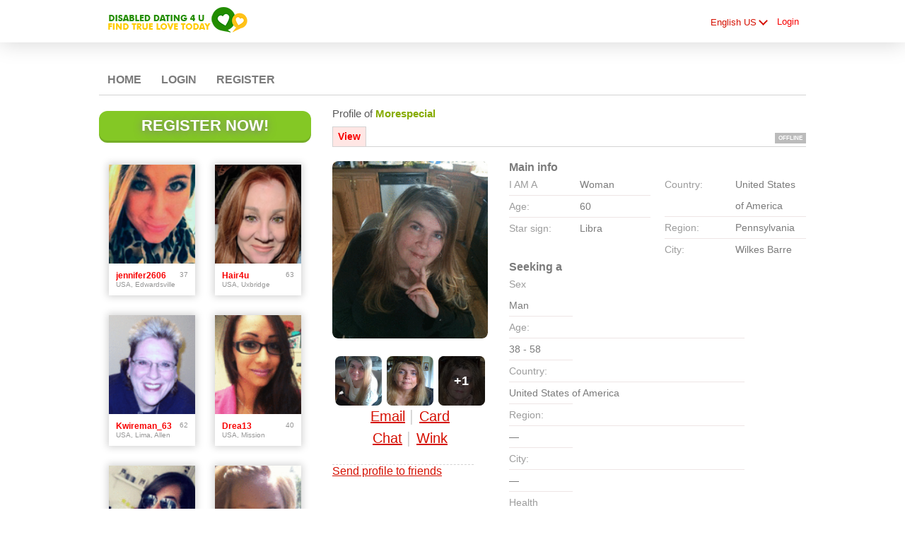

--- FILE ---
content_type: text/html;charset=UTF-8
request_url: https://www.disableddating4u.co.uk/members/568722785
body_size: 7335
content:
<!DOCTYPE html>
<html xmlns="http://www.w3.org/1999/xhtml">
<head>
	<meta http-equiv="X-UA-Compatible" content="IE=edge,chrome=1"> <title>Disabled Dating 4 U :: Contact morespecial Today!</title> <meta charset="UTF-8"> <link rel="shortcut icon" href="/favicon.ico?fb54cee&amp;132"/> <meta name="description" content="Disabled Dating 4 U::Contact this member for a Date Today." />
<meta name="google-site-verification" content="1UW1QbG5D3Rg_Gq8ntxf36_sA4VhzTR7MBCOu2rBNtk" />
<meta name="alexaVerifyID" content="uP87R96UDulxcjbfGcI7PgYbvA8" />
<link rel="canonical" href="http://www.disableddating4u.co.uk/members" />
<meta name="viewport" content="width=device-width, minimumscale=1.0, maximum-scale=1.0" /> <meta http-equiv="Content-Language" content="en"> <meta name="Language" content="English US"> <link href="/theme/system.common.css?fb54cee&amp;132" rel="stylesheet"/> <link href="/theme/theme.common.css?fb54cee&amp;132" rel="stylesheet"/> <link href="/theme/custom.css?fb54cee&amp;132" rel="stylesheet"/> <link href="/theme/cropper.css?fb54cee&amp;132" rel="stylesheet"> <script src="/scripts/df.js?fb54cee"></script> <script src="/theme/theme.js?fb54cee&amp;132"></script> <link rel="stylesheet" href="https://use.fontawesome.com/releases/v5.5.0/css/all.css" integrity="sha384-B4dIYHKNBt8Bc12p+WXckhzcICo0wtJAoU8YZTY5qE0Id1GSseTk6S+L3BlXeVIU" crossorigin="anonymous"> <style>
	.trial.overlay-xxx [data-rating="XXX"]:not(.own)::after { content: "Upgrade to see picture"; }
</style>
<!--11125.36.386.132.fb54cee--> <!--11125.36.386.132.fb54cee--><!--11125.36.386.132.fb54cee--><meta property="og:title" content="Disabled Dating 4 U"/> <meta property="og:url" content="https://www.disableddating4u.co.uk/members/568722785"/> <meta property="og:image" content="https://d1dyy84rrayyf4.cloudfront.net/gallery/568722785/mediumdec4a2c129f40209160336f74f608d76.png"/> <!--11125.36.386.132.fb54cee--><!--11125.36.386.132.fb54cee--></head>

<body class="viewprofilejsp dating disabled en en-US ltr us viewProfile_jsp">
<header id="top-header" class="holder">
	<div class="content">
		<a href="/start/"><img src="/images/logo.png" alt="Disabled Dating 4 U"></a>
<!--11125.36.386.132.fb54cee--><script>
$.DF.require('/scripts/components/SwitchLocale.js', 'fb54cee');
</script> <div class="SwitchLocale"> <div><span class="label label-native">English US</span><span class="label label-lc">en</span></div><div id="switchLocalesTrigger"><a href="/myprofile/update/#lc">&nbsp;</a></div> <div class="highlighted"> <ul> <li><a href="?lc=en-GB">English</a></li><li><span>English US</span></li> </ul> </div> </div>
<!--11125.36.386.132.fb54cee--><nav id="LoginMenu"> <a href="/login/">Login</a> </nav>
<!--11125.36.386.132.fb54cee--></div>
</header>

<header id="top-menus" class="holder">
	<div class="content">
		<nav id="MainMenu" class="MainMenu"> <a class="" href="/">Home</a> <a class="" href="/login/">Login</a> <a class="" href="/registration/">Register</a> </nav> <script type="text/template" id="color-text">#7b7b7b</script> <script type="text/template" id="color-link">#f80000</script> <script type="text/template" id="color-page">#ffffff</script> <script type="text/template" id="color-content">#ffffff</script> <style id="menu-color-correction"></style> <script>
	(function(){
		function getLuminance(name) {
			var color = document.getElementById('color-' + name).innerHTML.replace('white', '#fff').replace('black', '#000').replace(/^#(\w)(\w)(\w)$/, '#$1$1$2$2$3$3');
			if (color.indexOf('#') != 0) {
				return -1;
			}
			var rgb = [parseInt(color.slice(1, 3), 16), parseInt(color.slice(3, 5), 16), parseInt(color.slice(5, 7), 16)];
			return (rgb[0] * 21 + rgb[1] * 72 + rgb[2] * 7) / 25500;
		}
		function correct(text, background) { return Math.round(20 * (background + 0.5) / text) / 20; }

		var styles = document.getElementById('menu-color-correction');

		var page = getLuminance('page');
		if (page == -1 || page > 0.5) { // fix only for dark backgrounds
			return;
		}
		var text = getLuminance('text');
		if (text != -1 && text - page < 0.5) {
			styles.innerHTML += '#MainMenu a:not(.selected):not(:hover) { filter: brightness(' + correct(text, page) + '); }\n';
		}

		var link = getLuminance('link');
		if (link != -1 && link - page < 0.5) {
			styles.innerHTML += '#MainMenu a.selected, #MainMenu a:hover { filter: brightness(' + correct(link, page) + '); }\n';
		}

		if (getLuminance('content') > 0.5) { // hide border if content is bright
			styles.innerHTML += '#top-menus .content { border-color: transparent; }\n';
		}
	})()
</script>
<!--11125.36.386.132.fb54cee--></div>
</header>

<div id="main" class="holder">
	<div id="body" class="content">
<div class="column" id="left">
	<div class="UpgradeAccountLink"> <a class="button joinnow" href="/registration/">Register Now!</a> </div> <!--11125.36.386.132.fb54cee--><div class="SearchResult"> <div class="MembersList simple simple"> <div class="member  pos0"> <a href="/members/195356554" class="photolink openlargephoto" data-rating="NORMAL" rel="" title="jennifer2606" target="_top"> <img id="195356554" src="//d1dyy84rrayyf4.cloudfront.net/gallery/195356554/medium37ce0573af87896611d5590c495a56e9.png" border="0" class="photo" alt="jennifer2606"/> </a> <div class="member-info"> <div class="member-basic-info"> <a class="member-name ellipsis" href="/members/195356554/?referUser=195356554" title="jennifer2606">jennifer2606</a> <span class="member-age">37</span> </div> <div class="member-address ellipsis">USA, Edwardsville</div> </div> </div> <div class="member  pos1"> <a href="/members/2131242946" class="photolink openlargephoto" data-rating="NORMAL" rel="" title="Hair4u" target="_top"> <img id="2131242946" src="//d1dyy84rrayyf4.cloudfront.net/gallery/2131242946/mediumb9edf561140806f8d616288f31050b2b.png" border="0" class="photo" alt="Hair4u"/> </a> <div class="member-info"> <div class="member-basic-info"> <a class="member-name ellipsis" href="/members/2131242946/?referUser=2131242946" title="Hair4u">Hair4u</a> <span class="member-age">63</span> </div> <div class="member-address ellipsis">USA, Uxbridge</div> </div> </div> <div class="member  pos2"> <a href="/members/711107049" class="photolink openlargephoto" data-rating="NORMAL" rel="" title="Kwireman_63" target="_top"> <img id="711107049" src="//d1dyy84rrayyf4.cloudfront.net/gallery/711107049/medium0deb243b0ceca4b4871c4287fffbaae3.png" border="0" class="photo" alt="Kwireman_63"/> </a> <div class="member-info"> <div class="member-basic-info"> <a class="member-name ellipsis" href="/members/711107049/?referUser=711107049" title="Kwireman_63">Kwireman_63</a> <span class="member-age">62</span> </div> <div class="member-address ellipsis">USA, Lima, Allen</div> </div> </div> <div class="member  pos3"> <a href="/members/556534488" class="photolink openlargephoto" data-rating="NORMAL" rel="" title="Drea13" target="_top"> <img id="556534488" src="//d1dyy84rrayyf4.cloudfront.net/gallery/556534488/medium68cdf0d57c33194c15fc785c7ead978a.png" border="0" class="photo" alt="Drea13"/> </a> <div class="member-info"> <div class="member-basic-info"> <a class="member-name ellipsis" href="/members/556534488/?referUser=556534488" title="Drea13">Drea13</a> <span class="member-age">40</span> </div> <div class="member-address ellipsis">USA, Mission</div> </div> </div> <div class="member  pos4"> <a href="/members/202451530" class="photolink openlargephoto" data-rating="NORMAL" rel="" title="Carly_MJ" target="_top"> <img id="202451530" src="//d1dyy84rrayyf4.cloudfront.net/gallery/202451530/mediumb01ee3034618f01b8dc67111f084f5d5.png" border="0" class="photo" alt="Carly_MJ"/> </a> <div class="member-info"> <div class="member-basic-info"> <a class="member-name ellipsis" href="/members/202451530/?referUser=202451530" title="Carly_MJ">Carly_MJ</a> <span class="member-age">34</span> </div> <div class="member-address ellipsis">USA, Los Angeles</div> </div> </div> <div class="member  pos5"> <a href="/members/567061636" class="photolink openlargephoto" data-rating="NORMAL" rel="" title="taybaby" target="_top"> <img id="567061636" src="//d1dyy84rrayyf4.cloudfront.net/gallery/567061636/medium31facd5ce47e04125d41ee707781a946.png" border="0" class="photo" alt="taybaby"/> </a> <div class="member-info"> <div class="member-basic-info"> <a class="member-name ellipsis" href="/members/567061636/?referUser=567061636" title="taybaby">taybaby</a> <span class="member-age">33</span> </div> <div class="member-address ellipsis">Canada, Hamilton</div> </div> </div> <div class="member  pos6"> <a href="/members/terry_2" class="photolink openlargephoto" data-rating="NORMAL" rel="" title="terry" target="_top"> <img id="terry_2" src="//d1dyy84rrayyf4.cloudfront.net/gallery/terry_2/medium6d106387e0a728ee139addeb35ccc834.png" border="0" class="photo" alt="terry"/> </a> <div class="member-info"> <div class="member-basic-info"> <a class="member-name ellipsis" href="/members/terry_2/?referUser=terry_2" title="terry">terry</a> <span class="member-age">44</span> </div> <div class="member-address ellipsis">USA, Arlington</div> </div> </div> <div class="member  pos7"> <a href="/members/871223296" class="photolink openlargephoto" data-rating="NORMAL" rel="" title="belita83" target="_top"> <img id="871223296" src="//d1dyy84rrayyf4.cloudfront.net/gallery/871223296/mediumed1b876dfb5215fcd9e293efd385f139.png" border="0" class="photo" alt="belita83"/> </a> <div class="member-info"> <div class="member-basic-info"> <a class="member-name ellipsis" href="/members/871223296/?referUser=871223296" title="belita83">belita83</a> <span class="member-age">42</span> </div> <div class="member-address ellipsis">USA, Providence</div> </div> </div> <div class="member  pos8"> <a href="/members/suzy_q" class="photolink openlargephoto" data-rating="NORMAL" rel="" title="Suzy_Q4" target="_top"> <img id="suzy_q" src="//d1dyy84rrayyf4.cloudfront.net/gallery/suzy_q/medium1e052dcd8b9f123fc83462363f8b602c.png" border="0" class="photo" alt="Suzy_Q4"/> </a> <div class="member-info"> <div class="member-basic-info"> <a class="member-name ellipsis" href="/members/suzy_q/?referUser=suzy_q" title="Suzy_Q4">Suzy_Q4</a> <span class="member-age">53</span> </div> <div class="member-address ellipsis">Canada, Hudson's Hope</div> </div> </div> </div> </div>
<!--11125.36.386.132.fb54cee--></div>

<div class="column" id="right">
		<div class="ProfileMenu"> <h1> Profile of <strong>morespecial</strong> </h1> <div class="tabs"> <ul> <li class="selected"><a href="javascript:void(0);">View</a></li> <!-- <li><a href="/registration/?referUser=568722785">Photo <span>(5)</span></a></li> --> </ul> <div class="links"> &nbsp; <strong class="status offline">offline</strong> </div> </div> </div>
<!--11125.36.386.132.fb54cee--><script>
$.DF.require('/scripts/components/MediaItemPopup.js', 'fb54cee');
</script> <script type="text/template" id="GalleryLabels">
	{
		"edit": "Edit",
		"default": "Default",
		"remove": "Remove",
		"askRemove": "Are you sure you want to remove this file?",
		"requestAccess": "Request access",
		"msgAskSetDefaultNonPublicItem": "",
		"msgMediaItemNotFound": ""
	}
</script> <div class="ViewProfilePhoto"> <a href="/registration/?referUser=568722785" class="photolink openlargephoto" data-rating="NORMAL" rel="" title="morespecial" target="_top"> <img id="568722785" src="//d1dyy84rrayyf4.cloudfront.net/gallery/568722785/dec4a2c129f40209160336f74f608d76.png" border="0" class="photo" alt="morespecial"/> </a> <div class="photoLinks"> <noscript> <div class="photoAskNoPhoto"> <p></p> <div class="hr dashed"></div> </div> </noscript> <div class="mediaGalleryThumbs"></div> <script type="text/template" id="MediaGalleryAccess">Request access</script> <a href="/registration/?referUser=568722785" id="a1" class="compose-message">Email</a><span class="split">&nbsp;|&nbsp;</span> <a href="/registration/?referUser=568722785" id="a2">Card</a> <div class="clear"></div> <a href="/registration/?referUser=568722785" id="a3" class="openchatsession">Chat</a><span class="split">&nbsp;|&nbsp;</span> <a service="MemberService" href="/registration/?referUser=568722785" id="a4">Wink</a> <div class="clear"></div> </div> <div class="hr dashed"></div> <p> <a href="/registration/?referUser=568722785">Send profile to friends</a> </p> </div> <!--11125.36.386.132.fb54cee--><script language="JavaScript" type="text/javascript">
$.DF.require('/scripts/components/MyProfile.js', 'fb54cee');
</script> <div class="MyProfile"> <input type="hidden" name="memberId_Value" value="45961291"/> <input type="hidden" name="nickname" value="568722785"/> <input type="hidden" name="sexId" value="2"/> <div id="mainInfoView" class="ajaxPlaceholder"> <a name="mainInfoLabel"></a> <h3>Main info </h3> <div class="blockLeft"> <dl class="memberDetail"> <dt class="first">I AM A</dt> <dd class="first">Woman</dd> <dt>Age:</dt> <dd>60</dd> <dt class="last">Star sign:</dt> <dd class="last">Libra</dd> </dl> </div> <div class="blockRight"> <dl class="memberDetail"> <dt class="first">Country:</dt> <dd class="first">United States of America</dd> <dt>Region:</dt> <dd>Pennsylvania&nbsp;</dd> <dt >City:</dt> <dd >Wilkes Barre&nbsp;</dd> </dl> </div> <div class="clear"></div> </div> <div id="seekingView"> <h3>Seeking a </h3> <dl class="memberDetail" id="seekingSexIdBlock"> <dt class="first">Sex</dt> <dd class="first">Man</dd> </dl> <dl class="memberDetail"> <dt>Age:</dt> <dd>38 - 58</dd> <dt>Country:</dt> <dd>United States of America</dd> <dt>Region:</dt> <dd>&mdash;</dd> <dt>City:</dt> <dd>&mdash;</dd> <dt>Health condition:</dt> <dd>&mdash;</dd> <!--===============================================================--> <!--===============================================================--> </dl><div class="clear"></div> </div> <div class="ajaxPlaceholder"> </div> <div class="ajaxPlaceholder"> <a name="aboutMeLabel"></a> <h3>About me </h3> <p class="description">so, i wanna meetmeone who&#39;s not afraid of my wheelchair , i wanna meet someone who will take me out, and make me feel special, i love family life , cooking, food, sports, music, now all thats missing is my best friend , i&#39;m ready to commit even marry again, to the right person life&#39;s to short be alone, oh did i mention i love to talk, laugh and enjoy life, hugs Vickie</p> <div class="clear"></div> </div> <div class="ajaxPlaceholder"> <a name="aboutMyMatchLabel"></a> <h3>About my match </h3> <p class="description">honest stable someone who will take me out trusting family life , works or finacially stable and ready sweep me of my feet</p> <div class="clear"></div> </div> <div class="ajaxPlaceholder"> <a name="Criteria_Label"></a> <h3>Health condition </h3> <p class="description"> Multiple sclerosis</p> <div class="clear"></div> </div><div class="ajaxPlaceholder"> <a name="Criteria_Label"></a> <h3>Looking for<!--dating--> </h3> <p class="description"> Long-term relationships</p> <div class="clear"></div> </div><div class="ajaxPlaceholder"> <a name="Criteria_Label"></a> <h3>Interests<!--dating--> </h3> <div class="emptyBlock"> <a service="MemberService" href="/registration/?referUser=568722785">Click here to ask me</a> for more info </div>  <div class="clear"></div> </div><div class="ajaxPlaceholder"> <a name="Criteria_Label"></a> <h3>Languages </h3> <p class="description"> English</p> <div class="clear"></div> </div><div id="criteriaTableView" class="ajaxPlaceholder"> <a name="Criteria_Label"></a> <h3>Characteristics </h3> <dl class="memberDetail wide"> <dt>Build:</dt> <dd>Average</dd> </dl><dl class="memberDetail wide"> <dt>Children:</dt> <dd>3 and more</dd> </dl><dl class="memberDetail wide"> <dt>Country of origin:</dt> <dd></dd> </dl><dl class="memberDetail wide"> <dt>Drinking:</dt> <dd>Light/social drinker</dd> </dl><dl class="memberDetail wide"> <dt>Education:</dt> <dd></dd> </dl><dl class="memberDetail wide"> <dt>Ethnicity:</dt> <dd></dd> </dl><dl class="memberDetail wide"> <dt>Eye colour:</dt> <dd>Blue</dd> </dl><dl class="memberDetail wide"> <dt>Hair colour:</dt> <dd>Blonde</dd> </dl><dl class="memberDetail wide"> <dt>Hair length:</dt> <dd>Very long</dd> </dl><dl class="memberDetail wide"> <dt>Hearing ability:</dt> <dd></dd> </dl><dl class="memberDetail wide"> <dt>Height:</dt> <dd>6' 1" (185 cm)</dd> </dl><dl class="memberDetail wide"> <dt>Marital status:</dt> <dd>Divorced</dd> </dl><dl class="memberDetail wide"> <dt>Occupation:</dt> <dd>Other</dd> </dl><dl class="memberDetail wide"> <dt>Religion:</dt> <dd>Lutheran</dd> </dl><dl class="memberDetail wide"> <dt>Sign language type:</dt> <dd></dd> </dl><dl class="memberDetail wide"> <dt>Smoking:</dt> <dd>Don't smoke</dd> </dl><dl class="memberDetail wide"> <dt>Yearly income:</dt> <dd></dd> </dl> <div class="clear"></div> </div> </div> <!--11125.36.386.132.fb54cee--><div class="BannerPlaceBlock">
	<script language="JavaScript" type="text/javascript">
$.DF.require('/scripts/components/BannerPlace.js', 'fb54cee');
</script> <div class="BannerPlace External size300x250 place34"><div class="wrapAd" data-zone-id="81" data-instance-id="54" data-pub-id="00111250000000000542026011915314301"></div></div>
<!--11125.36.386.132.fb54cee--><script language="JavaScript" type="text/javascript">
$.DF.require('/scripts/components/BannerPlace.js', 'fb54cee');
</script> <div class="BannerPlace External size300x250 place35"><div class="wrapAd" data-zone-id="82" data-instance-id="55" data-pub-id="00111250000000000552026011915314301"></div></div>
<!--11125.36.386.132.fb54cee--></div>
</div>

</div>
		<div id="bottomDecoration">
			<div></div>
			<div id="special"></div>
		</div>
	</div>
</div>

<div class="holder" id="footer">
	<div class="content">
		<!--This is page footer-->
<script type="text/javascript">
if ($('.Sorry').length > 0) {
   var script = $(document.createElement('script'));
   script.attr({
      'type':'text/javascript',
      'src':'/index/js/custom.js'
   });
   script.insertAfter($('#footer'));
}
</script> <div class="clear"></div> <div class="Footer"> <ul id="bottonNavigation"> <li><a href="/about/">About</a></li> <li><a href="/terms/">Terms of Use</a></li> <li><a href="/privacy/">Privacy</a></li> Cookies <li><a href="/faq/">FAQs</a></li> <li><a href="/contacts/">Contacts</a></li> <!--<li><a href="/sitemap.xml">XML Site Map</a></li>--> </ul> <div id="copyright">&copy; 2008-2024 <br/>powered by Dating Factory</div> </div> <div class="clear"></div>
<!--11125.36.386.132.fb54cee--><!-- System every_page_tracking_code -->
<script type="text/javascript" src="/index/js/custom.js"></script>

<script>
  (function(i,s,o,g,r,a,m){i['GoogleAnalyticsObject']=r;i[r]=i[r]||function(){
  (i[r].q=i[r].q||[]).push(arguments)},i[r].l=1*new Date();a=s.createElement(o),
  m=s.getElementsByTagName(o)[0];a.async=1;a.src=g;m.parentNode.insertBefore(a,m);
  })(window,document,'script','//www.google-analytics.com/analytics.js','ga');

  ga('create', 'UA-11655325-1', 'auto');
  ga('send', 'pageview');

</script>
<!-- System Internal_Footer_Tracking_Code -->
<!-- t386-white-yellow-red.disabled.dating -->
<script type="text/javascript">
var gaJsHost = (("https:" == document.location.protocol) ? "https://ssl." : "http://www.");
document.write(unescape("%3Cscript src='" + gaJsHost + "google-analytics.com/ga.js' async type='text/javascript'%3E%3C/script%3E"));
</script>
<script type="text/javascript">
try {
var systemPageTracker = _gat._getTracker("UA-8993531-7");
systemPageTracker._setDomainName("auto");
systemPageTracker._setVar("dating/disabled/l1/white-yellow-red/t386"); 
systemPageTracker._setCustomVar(1, 'ipTV', escape(navigator.userAgent), 2);
systemPageTracker._setCustomVar(2, 'PROFILE_AGE_IN_DAYS', '', 2);
systemPageTracker._trackPageview();
} catch(err) {}</script>
<!-- Google Analytics -->
<script>
(function(i,s,o,g,r,a,m){i['GoogleAnalyticsObject']=r;i[r]=i[r]||function(){
(i[r].q=i[r].q||[]).push(arguments)},i[r].l=1*new Date();a=s.createElement(o),
m=s.getElementsByTagName(o)[0];a.async=1;a.src=g;m.parentNode.insertBefore(a,m)
})(window,document,'script','https://www.google-analytics.com/analytics.js','ga');

ga('create', 'UA-133198904-5', 'auto');
ga('send', 'pageview');
</script>
<!-- End Google Analytics -->


<!-- Google Tag Manager -->
<script>(function(w,d,s,l,i){w[l]=w[l]||[];w[l].push({'gtm.start':
new Date().getTime(),event:'gtm.js'});var f=d.getElementsByTagName(s)[0],
j=d.createElement(s),dl=l!='dataLayer'?'&l='+l:'';j.async=true;j.src=
'https://www.googletagmanager.com/gtm.js?id='+i+dl;f.parentNode.insertBefore(j,f);
})(window,document,'script','dataLayer','GTM-W2VM8FG');</script>
<!-- End Google Tag Manager --> <noscript> <img src="/ga.do?utmac=MO-8993531-7&amp;utmn=1978984165&amp;utmr=-&amp;utmp=%2Fmembers%2F568722785%3Fnickname%3D568722785&amp;guid=ON"/> </noscript> <script>
	$(document).ready(function() {
		if (window.blockAdBlock) {

			window.blockAdBlock.on(true, function () {
				$(document.body).addClass('adblocked');
			});

			window.blockAdBlock.on(false, function () {
			});
		}
	});
</script>
<!--11125.36.386.132.fb54cee--></div>
</div>

<script>
	var m3_u = (location.protocol == 'https:' ? 'https://brotor.datingfactory.com/www/delivery/spcjsdf.php' : 'http://brotor.datingfactory.com/www/delivery/spcjsdf.php');
	var m3_r = Math.floor(Math.random() * 99999999999);

	if (!document.MAX_used) document.MAX_used = ',';

	var m3_script = ['id=1', 'target=_blank', 'cb=' + m3_r];

	if (document.MAX_used != ',') m3_script.push("exclude=" + document.MAX_used);
	if (document.characterSet || document.charset)  m3_script.push('charset=' + (document.characterSet || document.charset));
	m3_script.push("loc=" + escape(window.location));
	if (document.referrer) m3_script.push("referer=" + escape(document.referrer));
	if (document.context) m3_script.push("context=" + escape(document.context));
	if ('en') m3_script.push("v_banner_lang=" + escape('en'));
	if ('') m3_script.push("v_membership=" + escape(''));
	if ('') m3_script.push("v_sex=" + escape(''));
	else m3_script.push("v_sex=unknown");
	if ('') m3_script.push("v_sex_simple=" + escape(''));
	if ('') m3_script.push("v_orientation=" + escape(''));
	if ('') m3_script.push("v_lfsex=" + escape(''));
	if ('') m3_script.push("v_lfsex_simple=" + escape(''));
	if ('') m3_script.push("v_lforientation=" + escape(''));
	if ('') m3_script.push("v_photo=" + escape(''));
	if ('') m3_script.push("v_video=" + escape(''));
	if ('ltr') m3_script.push("v_textdirection=" + escape('ltr'));
	if ('en') m3_script.push("v_lang=" + escape('en'));
	if ('dating') m3_script.push("v_niche_path=" + escape('dating'));
	if ('dating') m3_script.push("v_niche=" + escape('dating'));
	if ('disabled') m3_script.push("v_market=" + escape('disabled'));
	if ('') m3_script.push("v_country=" + escape(''));
	if ('') m3_script.push("v_region=" + escape(''));
	if (document.mmm_fo) m3_script.push("mmm_fo=1");
	if ('senior') m3_script.push("v_setname=" + escape('senior'));
	if ('') m3_script.push("v_regdate=" + escape(''));
	if ('') m3_script.push("v_profile_age=" + escape(''));
	if ('') m3_script.push("v_ab_test_id=" + escape(''));
	if ('') m3_script.push("v_ab_test_audience_id=" + escape(''));
	if ('839') m3_script.push("v_partner_id=" + escape('839'));
	if ('') m3_script.push("v_traffic_owner_id=" + escape(''));
	if ('') m3_script.push("v_email=" + escape(''));
	if ('') m3_script.push("v_adult_rating=" + escape(''));
	if ('') m3_script.push("v_sub_id=" + escape(''));

	if($('meta[name=keywords]').length > 0) m3_script.push("v_keywords=" + escape($('meta[name=keywords]').attr('content') || ''));

	m3_script.push("v_version=4");
	m3_script.push("v_host=" + document.location.host);
	m3_script.push("v_text=Add more photos<br>to your profile");

	var m3_script_url = m3_u + '?' + m3_script.join('&');

	var m3_zoneids = [];
	$('[data-zone-id]').each(function (index, node) {
		m3_zoneids.push($(node).data('zone-id') + ':' + $(node).data('pub-id'))
	});

	if (m3_zoneids.length > 0) {
		var OA_zoneids = escape(m3_zoneids.join('|'));
		document.write('<script src="' + m3_script_url + '"></scr' + 'ipt>');
	}

	function OA_render() {
		OA_render_zone(0);
	}

	function OA_render_zone(index) {
		var zones = $('[data-zone-id]');

		if (index < zones.length) {
			var node = $(zones.get(index));
			var zone_id = node.data('zone-id');

			if (OA_output[zone_id]) {
				var html = OA_output[zone_id];
				var inject = $(html);

				if (inject.find('script[src]').length > 0) {
					node.append(inject);
					setTimeout(function() {
						OA_render_zone(index + 1);
					}, 300);
				} else {
					node.append(inject);
					OA_render_zone(index + 1);
				}
			} else {
				OA_render_zone(index + 1);
			}
		}
	}
</script>
<!--11125.36.386.132.fb54cee--><!-- APPLICATION-METADATA --> <script>
// JO-348 Reload activation page when tab becomes active if user is already activated
document.addEventListener('visibilitychange', function() {
	if (document.visibilityState == 'visible' && /^\/(activation|login\/recover)/.test(location.pathname)) {
		$.get('/api/myprofile').then(function(data){
			if (data.accountStatus != 1) { // REGISTRY/157 (DICT_ENABLE_STATUS) - 1.Registered
				location.reload();
			}
		});
	}
});
</script>
<!--11125.36.386.132.fb54cee--></body>
</html>


--- FILE ---
content_type: text/css;charset=utf-8
request_url: https://www.disableddating4u.co.uk/theme/theme.common.css?fb54cee&132
body_size: 74
content:

/*11125.1.386.132.fb54cee*/

--- FILE ---
content_type: text/css;charset=utf-8
request_url: https://www.disableddating4u.co.uk/theme/custom.css?fb54cee&132
body_size: 147
content:
div.social{float:right;margin-top:-52px;}

div#footer div.content {padding-top:5px;}
/*11125.1.386.132.fb54cee*/

--- FILE ---
content_type: text/plain
request_url: https://www.google-analytics.com/j/collect?v=1&_v=j102&a=795919418&t=pageview&_s=1&dl=https%3A%2F%2Fwww.disableddating4u.co.uk%2Fmembers%2F568722785&ul=en-us%40posix&dt=Disabled%20Dating%204%20U%20%3A%3A%20Contact%20morespecial%20Today!&sr=1280x720&vp=1280x720&_u=IEBAAEABAAAAACAAI~&jid=1794027326&gjid=831126504&cid=1622682586.1768836706&tid=UA-11655325-1&_gid=1384384962.1768836706&_r=1&_slc=1&z=2062439823
body_size: -453
content:
2,cG-0L1J5QNX7W

--- FILE ---
content_type: application/javascript
request_url: https://www.disableddating4u.co.uk/index/js/custom.js
body_size: 10881
content:
if ($('#header').length > 0 && $('#main').length > 0) {
   var preloader = $('<div id="preloader"><div class="preloader-container"><h4 class="preload-logo wow fadeInLeft">Disabled Dating 4 U</h4><h4 class="back-logo wow fadeInRight"><img src="/images/index/dd4u_logo_greyscale.png" alt="Loading..." /></h4><img class="preload-gif wow fadeInUp" src="/index/images/preload.gif"></div></div>');
   
   if ($('meta[name=viewport]').length < 1) {
      var meta = $(document.createElement('meta'));
      meta.attr('name', 'viewport');
      meta.attr('content', 'width=device-width, minimum-scale=1.0, maximum-scale=1.0');
      meta.insertAfter($('meta[name="Language'));
   }

   if ($('link[rel=stylesheet][href*="reset"]').length < 1) {
      $('#header').css('display','none');
      $('#topDecoration').css('display', 'none');
      $('#bottomDecoration').css('display', 'none');
      $('#footer').css('display', 'none');

      var link = $(document.createElement('link'));
      link.attr('href', '/theme/reset.css');
      link.attr('rel', 'stylesheet');
      link.insertAfter($('meta[name="viewport"]'));

      var link = $(document.createElement('link'));
      link.attr('href', '/theme/index.css');
      link.attr('rel', 'stylesheet');
      link.insertAfter($('link[rel=stylesheet][href*="system"]'));
   }

   // Move system style up the DOM
   $('link[rel=stylesheet][href*="system"]').insertAfter(
      $('link[rel=stylesheet][href*="reset"]')
   );

   // Drop the index.common css as the system one is there
   $('link[rel=stylesheet][href*="index.common"]').remove();
   
   var link = $(document.createElement('link'));
   link.attr('href', '/index/animate.css');
   link.attr('rel', 'stylesheet');
   link.insertAfter($('link[rel=stylesheet][href*="custom"]'));
   
   var signedOut = true;
   
   var oldNav = $('ul#MainMenu li a');
   
   // Work out the navigation
   $('ul#MainMenu li').each(function() {
      if ($(this).children('a').text() == 'Profile') {
         signedOut = false;
         return false;
      }
   });
   
   if (window.location.href.indexOf('payment') != -1) {
      signedOut = false;
   }
   
   // Destroy existing elements
   $('#header').remove();
   $('#topDecoration').remove();
   $('#bottomDecoration').remove();
   $('#footer').remove();
   
   // Create the wrapper
   var wrapper = $(document.createElement('div'));
   wrapper.addClass('wrapper');

   var outerWrapper = $(document.createElement('div'));
   outerWrapper.addClass('outerWrapper');
   
   if (signedOut === true) {
      var header = $('<header class="down-shadow2 grey-gradient"><div id="logo"><p class="green font-sl">DISABLED DATING 4U</p><p class="soft-yellow font-sml">FIND TRUE LOVE TODAY</p><img src="/images/index/dd4u_logo.png" alt="Disabled Dating 4 U" /></div><nav class="normal"><a href="/">Home</a> / <a href="/login">Login</a> / <a href="/registration">Register</a> / <a href="/faq">Faqs</a> / <a href="/contacts">Contact Us</a></nav></header>');
   } else {
      var nav = [];
      if (oldNav.length > 0) {
         oldNav.each(function() {
            if ($(this).text() != 'Home') {
               if ($(this).text() == 'Flirt') {
                  nav.push('<a href="'+$(this).attr('href')+'" class="MainMenu"><span class="icon-flirt"></span>'+$(this).text()+'</a>');
               } else if ($(this).text() == 'Upgrade') {
                  nav.push('<a href="'+$(this).attr('href')+'"><span class="green" style="font-size:1.4em;">'+$(this).text()+'</span></a>');
               } else {
                  nav.push('<a href="'+$(this).attr('href')+'">'+$(this).text()+'</a>');
               }
            }
         });
      } else if (window.location.href.indexOf('payment') != -1) {
         nav.push('<a href="/home/">Home</a>');
      }
      nav.push('<a href="/logout/">Logout</a>');
            
      var header = $('<header class="down-shadow2 grey-gradient"><div id="logo"><p class="green font-sl">DISABLED DATING 4U</p><p class="soft-yellow font-sml">FIND TRUE LOVE TODAY</p><img src="/images/index/dd4u_logo.png" alt="Disabled Dating 4 U" /></div><nav class="normal">'+nav.join(' / ')+'</nav></header>');      
   }
   
   outerWrapper.prepend(wrapper);
   wrapper.prepend(header); 
   //preloader.insertAfter(wrapper);  
   var mainSection = $(document.createElement('section'));
   mainSection.addClass('white-bg');
   $('#main').css({
      'margin': '20px 0',
      'float': 'none'
   });
   $('#main').css('padding-bottom','215px');
   mainSection.prepend($('#main'));
   wrapper.append(mainSection);
   
   var footer = $('<footer class="black-bg"><img src="/images/index/gda.png" alt="The Global Dating Agency Ltd" /><div class="links font-normal"><a href="/about"><span class="white">About</span></a> | <a href="/terms"><span class="white">Terms of Use</span></a> | <a href="/privacy"><span class="white">Privacy</span></a> | <a href="/cookie"><span class="white">Cookies</span></a> | <a href="/faq"><span class="white">FAQs</span></a> | <a href="/contacts"><span class="white">Contact Us</span></a> | <a href="http://www.datingfactory.com"><span class="white">Affiliates</span></a></div><p id="copyright" class="white font-s">&copy; Copyright 2008 - 2015 DisabledDating4U.co.uk</p><p id="more" class="white font-xs">Looking for something more discreet? Check out <a href="http://sexy-encounters.com"><span class="red">Sexy Encounters</span></a>!</p></footer>');
      

   $('body').prepend(outerWrapper);
   $('body').prepend(preloader);
   footer.insertAfter(wrapper);
   
   if ($('.members-list-block').length > 0) {
      $('.members-list-block').insertAfter($('div#main div.content div#body'));
      $('.members-list-block').removeAttr('style');
      $('.members-list-block').css('visibility','visible');
      $('.members-list-block table').css('width','100%');
      $('.members-list-block td').css('height','90px');
      $('.members-list-block .member-info').css({
         'width':'78px',
         'height':'78px',
      });
      $('.members-list-block img').css({
         'width':'75px;',
         'height':'75px',
         'border-radius':'50%',
         'border':'3px solid #fff'
      });
   }

   if ($('.column .SearchResult').length > 0 && $('.SearchResult .member').length > 0 && signedOut === true) {
      if ($('.SearchResult p.title').length < 1) {
         var p = $(document.createElement('p'));
         p.addClass('title orange font-sm');
         p.html('Register Today To Meet Our Newest Members');
         $('.column .SearchResult').prepend(p);
      }
      
   }
   
   if (window.location.href.indexOf('/registration') > -1) {
      $('.Registration h1').remove();
      $('.Registration h4').remove();
      
      var p = $(document.createElement('p'));
      p.css('text-align', 'center');
      p.html('<span class="font-sl">JOIN TODAY IT\'S</span><br /><span class="font-xl">FREE &amp; SIMPLE</span>');
      $('.Registration').prepend(p);
      
      $('.Registration form').css('margin-left','23px');
   }

   if (window.location.href.indexOf('/upgrade') > -1) {
      var html = '<p style="padding:3px;text-align:center;border:1px solid #d50f00;margin-bottom:10px;">Upon clicking the <span style="color:#86ab00;">Continue</span> button, you will be redirected to <span style="color:#d50f00;">https://secure.datingfactory.com</span> to complete your Membership Purchase. You will then be redirected back to DisabledDating4U.US.<br /><br />This is completely Secure and you are protected with every purchase.</p>';
      $(html).insertBefore($('.subscription-list'));
   }

   if (window.location.href.indexOf('/faq') > -1) {
      var link = $(document.createElement('link'));
      link.attr('href', '/index/jquery-ui.css');
      link.attr('rel', 'stylesheet');
      link.insertAfter($('link[rel=stylesheet][href*="custom"]'));
      
      var script = $(document.createElement('script'));
      script.attr('src', '/index/js/jquery-ui-1.10.4.min.js');
      script.attr('type', 'text/javascript');
      script.insertAfter($('script[src*="df.js"]'));
      
      var style = $(document.createElement('style'));
      style.attr('type', 'text/css');
      style.html('#body div p{font-family:futuraLight;}div ul li{margin:8px 16px;font-family:futuraLight;}');
      

      var title = $('<h2>FAQs</h2>');
      
      var sec1 = $('<h3 style="padding:10px;">Express Answers</h3>');
      var div = $(document.createElement('div'));
      var sec1_html = '<h4 class="font-normal">Forgot username/password</h4><div><p>Click <a href="/login/recover/">here</a> if you have forgotten your username / password</p></div>';
      sec1_html += '<h4>Username/password is not valid</h4><div><p>If you have received a system message on the screen saying that your username (email) or password is incorrect please check the following:</p><ul><li>you are using lower case or capital letters where necessary because passwords are case sensitive</li><li>you do not have spaces at the beginning or at the end of your email address or password</li><li>you have confirmed your email address by using the activation link that was sent to your email</li><li>you have not received an email notification from your customer support team about terminating your membership.</li></ul><p>If you still experience difficulties please contact our <a href="/contacts/">Customer Support</a> team quoting your email address and website url.</p></div>';
      sec1_html += '<h4>What is the difference between paid members and free members?</h4><div><p>Disabled Dating 4 U has two types of membership &ndash; Free Trial and Gold. Gold members can subscribe to VIP.</p><p>Trial members can:</p><ul><li>create and update their own profiles</li><li>add or remove pictures and videos to/from their profiles</li><li>browse the website</li><li>send a limited number of emails</li><li>view other members\' default pictures</li><li>send and respond to chat requests</li><li>send and receive winks</li><li>add members to Friends and Blocked</li><li>update profile settings</li><li>receive latest matches to the external mailbox</li></ul><p>Gold members can:</p><ul><li>have all the features that Trial members have</li><li>send and reply to an unlimited number of emails and winks</li><li class="nobrzl">view other members\' galleries</li><li>use text, voice and video chat without restrictions</li><li>become a VIP</li></ul><p>VIP members can do everything a Gold member can do plus:</p><ul><li class="brzl">view other members\' galleries</li><li>get that special touch to be different and stand out from the crowd</li><li>get highlighted in all of the other members\' search results and galleries</li><li>be featured on other members\' home pages</li><li>get highlighted in members\' mailboxes</li><li>can communicate with both Gold and Trial members</li><li>have priority listing on the website</li><li>get listed in dedicated Featured profiles galleries</li></ul></div>';
      sec1_html += '<h4>Types of subscriptions to the site</h4><div><p>Disabled Dating 4 U has two types of membership &ndash; Free Trial and Gold. Gold members can subscribe to VIP.</p><p>Trial members can:</p><ul><li>create and update their own profiles</li><li>add or remove pictures and videos to/from their profiles</li><li>browse the website</li><li>send a limited number of emails</li><li>view other members\' default pictures</li><li>send and respond to chat requests</li><li>send and receive winks</li><li>add members to Friends and Blocked</li><li>update profile settings</li><li>receive latest matches to the external mailbox</li></ul><p>Gold members can:</p><ul><li>have all the features that Trial members have</li><li>send and reply to an unlimited number of emails and winks</li><li class="nobrzl">view other members\' galleries</li><li>use text, voice and video chat without restrictions</li><li>become a VIP</li></ul><p>VIP members can do everything a Gold member can do plus:</p><ul><li class="brzl">view other members\' galleries</li><li>get that special touch to be different and stand out from the crowd</li><li>get highlighted in all of the other members\' search results and galleries</li><li>be featured on other members\' home pages</li><li>get highlighted in members\' mailboxes</li><li>can communicate with both Gold and Trial members</li><li>have priority listing on the website</li><li>get listed in dedicated Featured profiles galleries</li></ul></div>';
      sec1_html += '<h4>Stop recurring subscription</h4><div><p>Suspending your paid subscription will put restrictions on your profile and you may miss an opportunity to get to know that special someone out there. If you still want to stop billing go to <a href="/payment/cancel/">Profile &gt;&gt; Account details &gt;&gt; Suspend billing</a>, and choose the subscription you want to cancel. Then follow the procedure on the web-site.</p></div>';
      sec1_html += '<h4>Change my email address</h4><div><p>Keep your email communication with other members private. You can change your email address at any time by going to <a href="/myprofile/update/">Profile &gt;&gt; Account details</a> page. We will send you a new password to confirm your email address. Please, go to your new external mail box and login to the site using your new login information for the changes to become active.</p></div>';
      sec1_html += '<h4>Remove your profile</h4><div><p>To change your password go to <a href="/myprofile/update/">Profile &gt;&gt; Account details</a>. Make the changes and click &lsquo;Update&rsquo; to activate your new password.</p></div>';   
      
      div.prepend(sec1_html);

      $('#body').prepend(style);
      title.insertAfter(style);
      sec1.insertAfter(title);
      div.insertAfter(sec1);

      div.accordion({
         heightStyle: "content",
         collapsible: true,
         active: false
      });
      
      var sec2 = $('<h3 style="padding:10px;">About the website</h3>');
      sec2.insertAfter(div);
      var div = $(document.createElement('div'));
      var sec2_html = '<h4>About the company</h4><div><p>Disabled Dating 4 U is a part of  a major dating network called Dating Factory. Our system has incorporated years of design experience in online dating and latest WEB2 methodology to create safe, enjoyable and easy to use dating websites. Our main priority is to keep our end users happy. Advanced technology and communication tools give you instant access to <strong>millions</strong> of members worldwide and <strong>hundreds</strong> near to you. Extensive  search criteria help you to find exactly what you are looking for. We are constantly adding new features and we would appreciate your feedback about the ones you like the most. We want you to feel comfortable in our growing dating community, our experienced team is with you 24/7 offering support, help and advice. Please feel free to <a href="/contacts/">Contact us</a> any time.</p></div>';
      sec2_html += '<h4>Data Protection Act</h4><div><p>Dating Factory, as part of Tyche Technologies AG, is regulated by the <strong>Swiss Federal Act on Data Protection (DPA)</strong></p><p>This Act is to protect the personal data and the fundamental rights of those individuals about whom data is processed.</p><p>Read more <a href="http://www.dataprotection.eu/pmwiki/pmwiki.php?n=Main.CH">http://www.dataprotection.eu/pmwiki/pmwiki.php?n=Main.CH</a></p></div>';
      sec2_html += '<h4>Website security</h4><div><p>Your personal data is stored on the secured servers located in one of the countries of the European Union. It will not be sold or disclosed to any third party. Your contact information will be used only for the purpose of providing the service that you agreed to in Disabled Dating 4 U\'s terms and conditions.</p><p>When you submit your credit card information, it gets passed through a secure connection to the payment provider. Your card gets authorized only for the payment you choose yourself on the website.</p><p>All communication between the members of the website is private, secure and not moderated. This is your right to report other members who may abuse the system and their profile will be deleted immediately.</p><p>New members\' profiles go through manual approval prior to activation.</p></div>';
      sec2_html += '<h4>How are members of this website being verified?</h4><div><p>Members of this website are verified using a few different methods:</p><ul><li>Automated moderation and restrictions to high risk geographical areas</li><li>Email address verification</li><li>Manual moderation of profile description and media content submitted to the website</li><li>Deletion of members who are reported, by other users, as violating site rules or creating illegal content in their profile or messages.</li></ul><p>Some members may be asked to provide personal ID to verify card payment.</p></div>';
      sec2_html += '<h4>Advertising policy</h4><div><p>Dating Factory reserves the right to advertise on the Disabled Dating 4 U pages, new website features, promotions and products to improve user experience. Third party advertising is allowed in designated areas of the website and emails.</p></div>';
      
      div.prepend(sec2_html);
      div.insertAfter(sec2);
      
      div.accordion({
         heightStyle: "content",
         collapsible: true,
         active: false
      });
      
      var sec3 = $('<h3 style="padding:10px;">Website Features</h3>');
      sec3.insertAfter(div);
      var div = $(document.createElement('div'));
      var sec3_html = '<h4>Search</h4><div><p>The <strong>Quick Search</strong> form is on your home page on the left hand side. You can search by Username, sex, age, country, city or postcode/zipcode and connect with other members in no time.</p></div>';
      sec3_html += '<h4>Advanced Search</h4><div><p><strong>Advanced Search</strong> allows you to specify interests and criteria that will help you find exactly what you are looking for. Find someone special from the millions and millions out there.</p></div>';
      sec3_html += '<h4>Browse</h4><div><p>This category lets you keep everything in one place – those who you like, do not like and you can also see who looked at your profile and really liked you. Have fun with your friends and keep in touch with the closest ones. The Browse page has all the latest updates for New members, Latest matches using the criteria you specified and Online members, as well as VIP profiles – people who are serious about Disabled Dating 4 U.</p></div>';
      sec3_html += '<h4>New Members</h4><div><p>This category lets you keep everything in one place – those who you like, do not like and you can also see who looked at your profile and really liked you. Have fun with your friends and keep in touch with the closest ones. The Browse page has all the latest updates for New members, Latest matches using the criteria you specified and Online members, as well as VIP profiles – people who are serious about Disabled Dating 4 U.</p></div>';
      sec3_html += '<h4>Latest Matches</h4><div><p>This category lets you keep everything in one place – those who you like, do not like and you can also see who looked at your profile and really liked you. Have fun with your friends and keep in touch with the closest ones. The Browse page has all the latest updates for New members, Latest matches using the criteria you specified and Online members, as well as VIP profiles – people who are serious about Disabled Dating 4 U.</p></div>';
      sec3_html += '<h4>Members Online</h4><div><p>This category lets you keep everything in one place – those who you like, do not like and you can also see who looked at your profile and really liked you. Have fun with your friends and keep in touch with the closest ones. The Browse page has all the latest updates for New members, Latest matches using the criteria you specified and Online members, as well as VIP profiles – people who are serious about Disabled Dating 4 U.</p></div>';
      sec3_html += '<h4>VIP</h4><div><p>This category lets you keep everything in one place – those who you like, do not like and you can also see who looked at your profile and really liked you. Have fun with your friends and keep in touch with the closest ones. The Browse page has all the latest updates for New members, Latest matches using the criteria you specified and Online members, as well as VIP profiles – people who are serious about Disabled Dating 4 U.</p></div>';
      sec3_html += '<h4>Visitors</h4><div><p>These are members who took an interest and  looked into your full profile. Contact them while you are still fresh in their mind and you can get to know each other.</p></div>';
      sec3_html += '<h4>Friends</h4><div><p>Add members whom you really like into this category and they will receive notification that you have a strong interest in them. Who knows, they may like you too.</p></div>';
      sec3_html += '<h4>Blocked</h4><div><p>Not everyone is the same &ndash; useful feature if your profile becomes too popular and you want to restrict whom you want to talk to.</p></div>';
      sec3_html += '<h4>Chat</h4><div><p>Our cool and easy-to-use chat program creates an instant connection between you and other members. You can see who is on the site now, <strong>chat</strong> to them, <strong>talk</strong> to them through your microphone, or turn on your <strong>webcam</strong> and get even closer and see who is on the other side.</p><p>We have created a unique feature <strong>&ldquo;chat later&rdquo;</strong> that allows you to store chat requests in your chat history if you want to concentrate just on browsing the site without being continuously interrupted. You can always see how many people are waiting to chat with you on the main top menu <strong>Chat</strong> bar.</p></div>';
      sec3_html += '<h4>Mail</h4><div><p>All communication with members is stored in the secure Mailbox including  received, sent and deleted messages.</p><p>Here are all of the ways you can get to know other members:</p><p><a name="message"></a><span class="mail-status message new"></span><strong>Message</strong> someone to get to know them better</p><p><a name="intro"></a><span class="mail-status intro new"></span><strong>Intro  message</strong> is a custom message that we\'ll generate for you and send to members you  like to let them know that you\'re interested</p><p><a name="summary"></a><span class="mail-status summary new"></span><strong>Summary</strong> keeps you updated with your events, such as when someone sends you an email, and changes your favourites make</p><p><a name="wink"></a><span class="mail-status wink new"></span><strong>Wink</strong> at somebody you liked to show them you\'re interested</p><p><a name="card"></a><span class="mail-status card new"></span><strong>Card</strong> is a subtle way to make the first move with a member</p><p><a name="favorites"></a><span class="mail-status favorites new"></span><strong>Added to Favorites</strong> is a message you receive when somebody adds you to their Favorites</p><p><a name="info"></a><span class="mail-status info new"></span><strong>Profile Info request</strong> will be sent by members when they want to know more about you</p><p><a name="media"></a><span class="mail-status media new"></span><strong>Media request</strong> is a way to ask members to share their private media with you (such as  photos and videos)</p><p><a name="media"></a><span class="mail-status media new"></span><strong>Added Media</strong> lets you know who of your matches has added a new photo or video</p></div>';
      sec3_html += '<h4>Flirt</h4><div><p>Do you often feel flirtatious?  With our new feature, you can flirt with the members you like to find out if they like you too.</p><p><strong>Flirt</strong> tab allows you to choose whether you want to flirt with this member or move on to the next candidate.  Here you will also find the top Flirts of the week.</p><p><strong>My flirts</strong> tab allows you to see all the members that you have chosen to flirt with.</p><p><strong>Flirted with me</strong> tab reveals those who consider you flirt-tastic. Be decisive, contact them!</p><p><strong>Mutual</strong> is the most interesting tab, where you can see which members share your feelings. Your perfect match might be hidden there somewhere!</p></div>';
      
      div.prepend(sec3_html);
      div.insertAfter(sec3);
      
      div.accordion({
         heightStyle: "content",
         collapsible: true,
         active: false
      });
      
      var sec4 = $('<h3 style="padding:10px;">Your Profile</h3>');
      sec4.insertAfter(div);
      var div = $(document.createElement('div'));
      var sec4_html = '<h4>Useful tips when creating a profile</h4><div><p>Do you know that interesting profiles with a picture and extensive information attract 20 times more interest than poorly written ones without a photo?</p><p>We would recommend putting your real age and the most recent picture on the profile. It does not have to be professional picture, natural ones attract better reaction. At the end of the day this is how you look in real life and this is exactly how your future partner will see you. Adding videos gives you an extra bonus to show better who you are. Profiles with video are usually much more popular.</p><p>Take your time to write a description. Try to write what you think. Your  profile is your digital self &ndash; make it as close to your real self as possible.</p><p>Other members would like to know what your expectations are. Try not to be too precise, leave a bit to chance but still give a good impression of your ideal match. It will help to avoid people whom you are not really interested in at all.</p><p>Fill in all the additional criteria which you think are relevant to you. This will help us to send you updates with more accurate matches and also will give very useful information about you to other members.</p><p>Presenting yourself well is the first step towards success on the Disabled Dating 4 U</p></div>';
      sec4_html += '<h4>Is my profile censored?</h4><div><p>Yes, each new or updated profile goes through a manual moderation process. We do not moderate your personal information. We only check that the profile does not contain illegal or abusive content in the pictures or profile description. The Data Protection Act does not allow us to show your personal contact details to the general public. You can exchange this information in one-to-one communication with site members.</p></div>';
      sec4_html += '<h4>How long does it take to get my profile approved?</h4><div><p>We aim to approve profiles within 2 hours but it can take up to 24 hours in the busiest time and weekends. Please be patient, our moderation system is in place to ensure secure and enjoyable experiences on the Disabled Dating 4 U</p></div>';
      sec4_html += '<h4>When I will be shown on the search results?</h4><div><p>Your profile will be shown on the search results straight after it is approved. You will receive email notification from our team notifying you exactly when this happens.</p></div>';
      sec4_html += '<h4>How do I make changes in my profile?</h4><div><p>Making changes in your profile is quick and easy. Go to the Profile tab of the main menu to see your profile exactly how other members see it on the website. Click on the Edit tab near the information you want to change. Make changes and save. Please note that any new pictures and updated profile descriptions will go through our moderation process and it may take a few hours to get approved. You can choose to make your picture open to everyone, private for particular members on request,  or restricted to  members in your Friends list.</p><p>Uploading your picture is just getting easier! You can now upload a photo or video straight from your webcam in a click of a button. <a href="/myprofile/gallery/">Click here</a>.</p></div>';
      sec4_html += '<h4>How do I upload my video?</h4><div><p>Go to <a href="/myprofile/gallery/"><strong>Your gallery</strong></a>, choose file from your PC, write a description for your video and choose one of the privacy options.</p><ul><li>Public will show your video to everyone,</li><li>Private limits showing your video only  to requesting members with your permission,</li><li>Friends will open your video to all the members in your Friends list.</li></ul><p>Please note that new videos will go through our moderation process and may take a few hours to get approved. You will receive an email notification when changes become active on the website.</p><p>You can also upload video directly from the webcam; just follow the instructions on the screen on your <a href="/myprofile/gallery/">Gallery</a> page.</p></div>';
      sec4_html += '<h4>How do I upload my picture?</h4><div><p>Go to <a href="/myprofile/gallery/"><strong>Your gallery</strong></a>, choose file from your PC, write a picture description and choose one of the privacy options.</p><ul><li>Public will show your picture to everyone,</li><li>Private limits showing your photo only  to requesting members with your permission</li><li>Friends will open your pictures to all the members in your Friends list.</li></ul><p>Please note that any new pictures will go through our moderation process and may take a few hours to get approved. You will receive an email notification when changes become active on the website.</p><p>You can also upload pictures directly from your  webcam; just follow the instructions on the screen on your <a href="/myprofile/gallery/">Gallery</a> page.</p></div>';
      sec4_html += '<h4>Can I have restricted access to my pictures and videos?</h4><div><p>Yes, you have to choose one of the privacy options when uploading the file.</p><p><strong>Public</strong> will show your pictures and videos to everyone,</p><p><strong>Private</strong> limits showing your pictures and videos only  to requesting members with your permission</p><p><strong>Friends</strong> will open your pictures and videos to all the members in your Friends list.</p></div>';
      sec4_html += '<h4>How do I get a VIP profile?</h4><div><p>VIP profile is an option that is available to Gold members only. First subscribe to Gold to be able to communicate to as many users as you want and then get yourself noticed. You can buy both options together in a discounted package. Having a VIP profile will allow you to be advertised on others members homepages and highlighted on the general search results. Your emails also will be highlighted in other members\' mailboxes. You will be listed in a dedicated gallery and will be on the priority listing of Disabled Dating 4 U\'s chat program.</p><p>Get VIP profile <a href="/payment/upgrade/?policyId=1">now &gt;&gt;</a></p></div>';
      sec4_html += '<h4>How do I stop email notifications to my external mailbox?</h4><div><p>Receiving notifications from our website to your external mailbox is one of the essential features to keep you updated about your new matches, people who are interested in you, special offers and useful dating tips. We would strongly recommend you keep this option active and make sure that you have your spam filters adjusted to allow emails from Disabled Dating 4 U\'s system. If for whatever reason you still want to stop email notifications, you can easily do it using the direct link at the bottom of each email or go to <a href="/myprofile/update/">Profile &gt;&gt; Account details</a> page.</p><p>There you can make changes to two different types of emails &ndash; New matches notifications and other site notifications, news &amp; offers. Choose the relevant option and save changes to your profile settings.</p></div>';
      sec4_html += '<h4>How do I change my email address?</h4><div><p>Keep your email communication with other members private. You can change your email address at any time by going to <a href="/myprofile/update/">Profile &gt;&gt; Account details</a> page. We will send you a new password to confirm your email address. Please, go to your new external mail box and login to the site using your new login information for the changes to become active.</p></div>';
      sec4_html += '<h4>How the Send profile to friends feature works?</h4><div><p>If you have friends on the dating scene and you see someone they may like, you can send them a direct link to a profile.</p></div>';
      sec4_html += '<h4>How do I change my password?</h4><div><p>To change your password go to <a href="/myprofile/update/">Profile &gt;&gt; Account details</a>. Make the changes and click &lsquo;Update&rsquo; to activate your new password.</p></div>';
      sec4_html += '<h4>How do I delete my profile?</h4><div><p>If you decide to leave Disabled Dating 4 U because you have found someone or just want to have a break you can delete  your profile by going to <a href="/myprofile/update/">Profile &gt;&gt; Account details</a> and click on the Remove account button. We would really appreciate your feedback on why you are leaving to help us improve our service. Please note that your profile cannot be deleted before all active membership subscriptions are suspended.</p></div>';
      sec4_html += '<h4>Safety tips</h4><div><p>A Dating site is an exciting place to be and it can be an even greater experience if you keep few simple rules in mind while communicating with other members.</p><ul><li>Try to find out as much general information about the person as possible before going on the first date.</li><li>Get his/her home address or telephone number and try to verify it.</li><li>Tell one of your close friends where and when you are going on a date.</li><li>Try to arrange your first date somewhere public and familiar to both of you.</li><li>Be cautious if asked too much information about your income</li><li>Never send any money to anyone before you meet them</li><li>Contact us and report the member if you feel that his/her behaviour on the site looks suspicious</li></ul></div>';
      
      div.prepend(sec4_html);
      div.insertAfter(sec4);
      
      div.accordion({
         heightStyle: "content",
         collapsible: true,
         active: false
      });   
      
      var sec5 = $('<h3 style="padding:10px;">Membership Subscription</h3>');
      sec5.insertAfter(div);
      var div = $(document.createElement('div'));
      var sec5_html = '<h4>What is the difference between free member and paid member?</h4><div><p>Disabled Dating 4 U has two types of membership &ndash; Free Trial and Gold. Gold members can subscribe to VIP.</p><p>Trial members can:</p><ul><li>create and update their own profiles</li><li>add or remove pictures and videos to/from their profiles</li><li>browse the website</li><li>send a limited number of emails</li><li>view other members\' default pictures</li><li>send and respond to chat requests</li><li>send and receive winks</li><li>add members to Friends and Blocked</li><li>update profile settings</li><li>receive latest matches to the external mailbox</li></ul><p>Gold members can:</p><ul><li>have all the features that Trial members have</li><li>send and reply to an unlimited number of emails and winks</li><li class="nobrzl">view other members\' galleries</li><li>use text, voice and video chat without restrictions</li><li>become a VIP</li></ul><p>VIP members can do everything a Gold member can do plus:</p><ul><li class="brzl">view other members\' galleries</li><li>get that special touch to be different and stand out from the crowd</li><li>get highlighted in all of the other members\' search results and galleries</li><li>be featured on other members\' home pages</li><li>get highlighted in members\' mailboxes</li><li>can communicate with both Gold and Trial members</li><li>have priority listing on the website</li><li>get listed in dedicated Featured profiles galleries</li></ul></div>';
      sec5_html += '<h4>How I can get Gold or VIP membership for free?</h4><div><p>We try to give everyone a chance to see the full functionality of our website. You can get Free or Discounted Gold or VIP memberships if you keep an eye on our news and special offers that are sent to your mail box or announced on the website.</p></div>';
      sec5_html += '<h4>What is the benefit of having an add-on or becoming a VIP?</h4><div><p>VIP members can do everything a Gold member can do plus:</p><ul><li class="brzl">view other members\' galleries</li><li>get that special touch to be different and stand out from the crowd</li><li>get highlighted in all of the other members\' search results and galleries</li><li>be featured on other members\' home pages</li><li>get highlighted in members\' mailboxes</li><li>can communicate with both Gold and Trial members</li><li>have priority listing on the website</li><li>get listed in dedicated Featured profiles galleries</li></ul></div>';
      sec5_html += '<h4>How long does it take to get my membership activated?</h4><div><p>Normally your membership gets activated instantly after you have paid. In some cases payment can be passed to our risk management team for manual activation. In this case it may take up to 24 hours to get processed and we may require your signature to confirm the payment.</p><p>Some payment methods require a long activation period, e.g. bank transfers, cash payments. Please contact our Support team if you need more detail on a specific payment method.</p></div>';
      sec5_html += '<h4>How do I suspend billing?</h4><div><p>Suspending your paid subscription will put restrictions on your profile and you may miss an opportunity to get to know that special someone out there. If you still want to stop billing go to <a href="/payment/cancel/">Profile &gt;&gt; Account details &gt;&gt; Suspend billing</a>, and choose the subscription you want to cancel. Then follow the procedure on the web-site.</p></div>';
      sec5_html += '<h4>My username/password is not working?</h4><div><p>If you have received a system message on the screen saying that your username (email) or password is incorrect please check the following:</p><ul><li>you are using lower case or capital letters where necessary because passwords are case sensitive</li><li>you do not have spaces at the beginning or at the end of your email address or password</li><li>you have confirmed your email address by using the activation link that was sent to your email</li><li>you have not received an email notification from your customer support team about terminating your membership.</li></ul><p>If you still experience difficulties please contact our <a href="/contacts/">Customer Support</a> team quoting your email address and website url.</p></div>';
      sec5_html += '<h4>How to contact Customer Support team?</h4><div><p>Our customer support team is available for you 24/7 and we aim to answer all emails within 24 hours. Sometimes it can take longer due to high activity on the website. You can contact <a href="/contacts/">Customer support</a> through the form on the Contacts page, or by clicking on the relevant link placed at the bottom of every page.</p></div>';
      sec5_html += '<h4>What if I have technical issues with a website?</h4><div><p>If you have technical problems while using this website, please check first to see if your computer has any technical faults or your software needs updating. If you still experience difficulties accessing some pages of the website, please make a screenshot and email it to our <a href="/contacts/">Customer Support</a> team together with the name of the browser you are using.  Our technical experts will contact you shortly and come up with a solution how to fix the problem.</p></div>';
      sec5_html += '<h4>Why have you deleted my account?</h4><div><p><a href="/contacts/">Click here</a> to contact our support team.</p></div></div>';
      
      div.prepend(sec5_html);
      div.insertAfter(sec5);
      
      div.accordion({
         heightStyle: "content",
         collapsible: true,
         active: false
      });   
      
   //   $('.wrapper').css('min-height', $('header').height() + $('.content').height()+'px');
      
      // Drop the content and rebuild the page
      $('#left').remove();
      $('#right').remove();   
   }

   if (window.location.href.indexOf('terms') > -1 || window.location.href.indexOf('about') > -1
      || window.location.href.indexOf('privacy') > -1 || window.location.href.indexOf('cookie') > -1) {
      
      $('#body').prepend($('div.Static').html());
      $('#body ul li').css({
         'font-family': 'futuraLight',
         'margin': '8px 16px',
         'color': '#000'
      });
      $('#body ol li').css({
         'font-family': 'futuraLight',
         'margin': '8px 16px'
      });
      $('#body p').css({
         'font-family': 'futuraLight',
         'margin-top': '15px',
         'text-align': 'justify'
      });
      $('#body p strong').css({
         'font-family': 'futura'
      });
      $('#left').remove();  
      $('#right').remove();
   }

   jQuery(window).load(function(){
      jQuery("#preloader").delay(500).fadeOut(1000);
      jQuery(".preload-logo").addClass('fadeOutLeft');
      jQuery(".back-logo").addClass('fadeOutRight');
      jQuery(".preload-gif").addClass('fadeOutUp');
      $('#main').css('visibility', 'visible');
   });

}
/*
if ($('meta[name=HandheldFriendly]').length > 0) {
   // This is a mobile template
   
   if ($('script[src*="content.datingfactory"]').length > 0) {
      $('script[src*="content.datingfactory"]').remove();
   }

   if ($('link[rel=stylesheet][href*="mobile/theme"]').length > 0) {
      $('link[rel=stylesheet][href*="mobile/theme"]').insertAfter($('link[rel=stylesheet][href*="reset"]'));
   }
   
   if ($('.members-list-block').length > 0) {
      $('.members-list-block').remove();
   }
   
   if ($('link[rel=stylesheet][href*="index"]') > 0) {
console.log("Found the desktop stylesheets");
      $('link[rel=stylesheet][href*="index"]').remove();
   }

}*/
